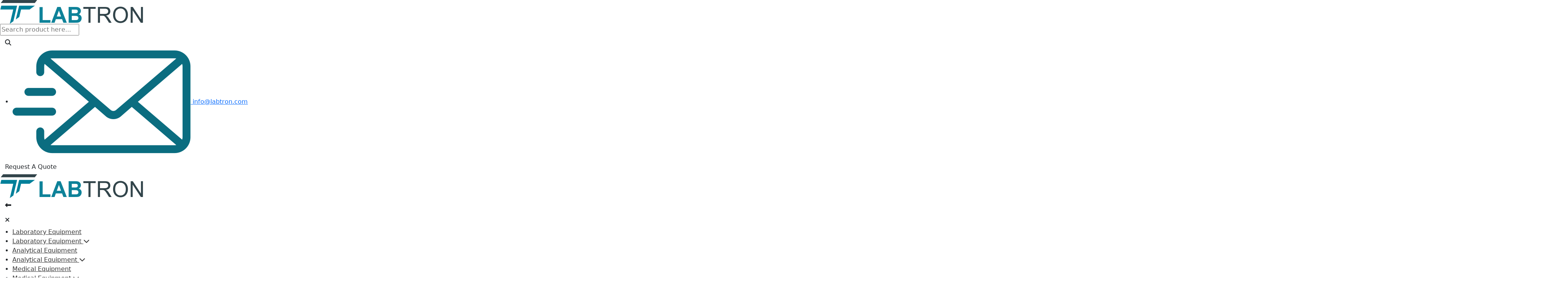

--- FILE ---
content_type: text/html; charset=UTF-8
request_url: https://www.labtron.com/paper-testing-instruments/tp-k10
body_size: 12861
content:
	<!DOCTYPE html>
<html lang="en">

<head itemscope itemtype="http://schema.org/WebSite">
    <meta charset="UTF-8">
    <meta name="viewport" content="width=device-width, initial-scale=1.0">

    <title itemprop='name'>Mullen burst tester TP-K10 | Mullen burst tester </title>

    <!-- <meta name="title" content=""> -->
    <meta name="keywords" content="Mullen burst tester TP-K10, Mullen burst tester , Mullen burst tester  supplier, Mullen burst tester  manufacturer, lab equipment, lab supplies, , analytical instruments, laboratory equipment, Labtron.">
    <meta name="description" content="Mullen burst tester TP-K10 come with amazing features like Accuracy with ± 0.5 % F.S., Clamp pressure with ≥ 690 kPa, Compression speed with 170 ± 15 ml/min, Diameter of lower clamp with 31.5 ± 0.05 mm, Diameter of upper clamp with 31.5 ± 0.05 mm,  and many more. Buy Now !">
    <meta name="author" content="Labtron Equipment Ltd">
    
    <meta name="robots" content="index, follow">
    <meta content="7 days" name="revisit-after">
    <meta content="Labtron Equipment Ltd" name="document-classification">
    <meta name="msvalidate.01" content="F483159AB916DD7A5297A5E866CC60F8">
    <meta name="yandex-verification" content="43e97f31bb2c316e">

    <meta property="og:locale" content="en_US">
    <meta property="og:type" content="website">
    <meta property="og:title" content="Mullen burst tester TP-K10 | Mullen burst tester ">
    <meta property="og:image" content="https://www.labtron.com/assets/images/logo.png">
    <meta property="og:description" content="Mullen burst tester TP-K10 come with amazing features like Accuracy with ± 0.5 % F.S., Clamp pressure with ≥ 690 kPa, Compression speed with 170 ± 15 ml/min, Diameter of lower clamp with 31.5 ± 0.05 mm, Diameter of upper clamp with 31.5 ± 0.05 mm,  and many more. Buy Now !">
    <meta property="og:url" content="http://www.labtron.com/paper-testing-instruments/tp-k10">
    <meta property="og:site_name" content="Labtron Equipment Ltd">

    <meta name="twitter:card" content="summary_large_image">
    <meta name="twitter:description" content="Mullen burst tester TP-K10 come with amazing features like Accuracy with ± 0.5 % F.S., Clamp pressure with ≥ 690 kPa, Compression speed with 170 ± 15 ml/min, Diameter of lower clamp with 31.5 ± 0.05 mm, Diameter of upper clamp with 31.5 ± 0.05 mm,  and many more. Buy Now !">
    <meta name="twitter:title" content="Mullen burst tester TP-K10 | Mullen burst tester ">
    <meta name="twitter:image" content="https://www.labtron.com/assets/images/logo.png">
    <meta name="apple-mobile-web-app-title" content="Labtron Equipment Ltd">
    <meta name="format-detection" content="telephone=no">

    <meta name="google-site-verification" content="vUnwTpVOzouaVnYjATzcLtUmWLFWrhzqiodcVuiOZqI">

    <link rel="icon" type="image/x-icon" href="https://www.labtron.com/assets/images/favicon.ico">
    <link rel="canonical" href="https://www.labtron.com/paper-testing-instruments/tp-k10">
    <link rel="alternate" href="https://www.labtron.com/paper-testing-instruments/tp-k10" hreflang="en">
    <link rel="alternate" href="https://www.labtron.com/paper-testing-instruments/tp-k10" hreflang="x-default">

    <link rel="preconnect" href="https://fonts.googleapis.com">
    <link rel="preconnect" href="https://fonts.gstatic.com" crossorigin>
    <link rel="preconnect" href="https://cdn.jsdelivr.net">
    <link rel="preconnect" href="https://cdnjs.cloudflare.com">

    <link rel="stylesheet" href="https://cdn.jsdelivr.net/npm/bootstrap@5.3.2/dist/css/bootstrap.min.css" media="all">
    <link rel="stylesheet" href="https://www.labtron.com/assets/css/main.css?v=111.11.11" media="all">

    <link rel="stylesheet" href="https://cdnjs.cloudflare.com/ajax/libs/font-awesome/6.4.2/css/all.min.css" media="all">

    <link rel="stylesheet" href="https://www.labtron.com/assets/css/captcha.css?v=111.11.11" media="print" onload="this.media='all'">
    <link rel="stylesheet" href="https://www.labtron.com/assets/css/owl.carousel.min.css?v=111.11.11" media="print" onload="this.media='all'">
    <link rel="stylesheet" href="https://www.labtron.com/assets/css/owl.theme.default.min.css?v=111.11.11" media="print" onload="this.media='all'">

    <link href="https://fonts.googleapis.com/css2?family=Poppins:wght@300;400;500;600;700&display=swap" rel="stylesheet" media="print" onload="this.media='all'">

    <link rel="stylesheet" href="https://cdnjs.cloudflare.com/ajax/libs/animate.css/4.1.1/animate.min.css" media="print" onload="this.media='all'">

    <link rel="preload" as="image" href="https://www.labtron.com/assets/images/newbanner.webp">

            <style>
            body {
                -webkit-user-select: none;
                -khtml-user-select: none;
                -moz-user-select: none;
                -ms-user-select: none;
                -o-user-select: none;
                user-select: none;
            }
        /* allow copy only on specific elements */
      .allow-copy {
          -webkit-user-select: text !important;
          -moz-user-select: text !important;
          -ms-user-select: text !important;
          user-select: text !important;
          pointer-events: auto !important; /* just in case you disabled clicks */
      }
        </style>
    
    <!-- Google tag (gtag.js) -->
    <script src="https://www.googletagmanager.com/gtag/js?id=AW-464487704" defer></script>
    <!-- Google Tag Manager -->
    <script>
        (function(w, d, s, l, i) {
            w[l] = w[l] || [];
            w[l].push({
                'gtm.start': new Date().getTime(),
                event: 'gtm.js'
            });
            var f = d.getElementsByTagName(s)[0],
                j = d.createElement(s),
                dl = l != 'dataLayer' ? '&l=' + l : '';
                j.async = true;
                j.src ='https://www.googletagmanager.com/gtm.js?id=' + i + dl;
                f.parentNode.insertBefore(j, f);
        })(window, document, 'script', 'dataLayer', 'GTM-NHNTKTQ');
    </script>

    <script>
        window.onload = function() {
            window.dataLayer = window.dataLayer || [];

            function gtag() {
                dataLayer.push(arguments);
            }
            gtag('js', new Date());
            gtag('config', 'AW-464487704');
        }
    </script>

    </head>

<body itemscope itemtype="http://schema.org/WebSite">
    <!-- Google Tag Manager (noscript) -->
    <noscript><iframe src="https://www.googletagmanager.com/ns.html?id=GTM-NHNTKTQ" height="0" width="0" style="display:none;visibility:hidden"></iframe></noscript>
    <!-- End Google Tag Manager (noscript) -->
    <!-- First Nav -->
    <div class="cont">
        <div class="bas">
            <div class="row">
                <div class="topfirstbox nomobiles">    
                    <a href="https://www.labtron.com/" title="Labtron Equipment Ltd"><img src="https://www.labtron.com/assets/images/logo.png" class="logo" title="Labtron Equipment Ltd" alt="Labtron Equipment Ltd"></a>
                 </div>
                <div class="topsecondbox">
                    <div class="searchInput searchb ormb">
                        <form action="https://www.labtron.com/search" class="header-search" id="search_products" method="get">
                            <input type="text" placeholder="Search product here..." name="query" id="query" value="" autocomplete="off" required>
                            <div class="resultBox">
                            </div>
                            <button type="submit" class="btn icon" title="Search">
                                <i class="fas fa-search"></i>
                            </button>
                        </form>
                    </div>
                </div>
                <div class="topthirdbox  nomobiles">
                    <ul class="topr">
                        <li style="border-right:none;" class="allow-copy"><a href="mailto:info@labtron.com" title="info@labtron.com"><img src="https://www.labtron.com/assets/images/mailicons.png" class="mailicon" alt="info@labtron.com" title="info@labtron.com"> info@labtron.com</a></li>
                    </ul>
                <!-- <div class=".."></div> -->
                <a class="btn redbtna" data-bs-toggle="modal" data-bs-target="#exampleModal" title="Request A Quote">
                    <span> </span>
                    <span> </span>
                    <span> </span>
                    <span> </span>
                    Request A Quote
                </a>
                </div>
            </div>
        </div>
    </div>

    <header class="header">
          <a href="https://www.labtron.com/" title="Labtron Equipment Ltd" class="nodesktop"><img src="https://www.labtron.com/assets/images/logo.png" class="mmlogo" title="Labtron Equipment Ltd" alt="Labtron Equipment Ltd"></a>
        <div class="wrapper">
                <div class="overlay"></div>
                <nav class="menu" style="margin: auto;">
                    <div class="menu-mobile-header">
                        <button type="button" class="btn menu-mobile-arrow" aria-label="Open"><i class="fas fa-long-arrow-alt-left"></i></button>
                        <div class="menu-mobile-title"></div>
                        <button type="button" class="btn menu-mobile-close" aria-label="Close"><i class="fas fa-times"></i></button>
                    </div>
                    <ul class="menu-section">
                                                <li class="onlypc"><a class="menu_a" style="color: #353535;" href="https://www.labtron.com/laboratory-equipment" title="Laboratory Equipment">Laboratory Equipment<i class="ion ion-ios-arrow-down"></i></a></li>
                        <li class="menu-item-has-children onlym">
                            <a class="menu_a" style="color: #353535;" onclick="submenu('laboratory-equipment','#labsubmenu');" title="Laboratory Equipment">Laboratory Equipment <i class="fas fa-chevron-down"></i> <i class="ion ion-ios-arrow-down"></i></a>
                            <div class="menu-subs menu-mega menu-column-4">
                                <div class="list-item row" id="labsubmenu">
                                </div>
                            </div>
                        </li>
                        <li class="onlypc"><a class="menu_a" style="color: #353535;" href="https://www.labtron.com/analytical-equipment" title="Analytical Equipment">Analytical Equipment</a></li>
                        <li class="menu-item-has-children onlym">
                            <a class="menu_a" style="color: #353535;" onclick="submenu('analytical-equipment','#analyticalsubmenu');" title="Analytical Equipment">Analytical Equipment <i class="fas fa-chevron-down"></i> <i class="ion ion-ios-arrow-down"></i></a>
                            <div class="menu-subs menu-mega menu-column-4">
                                <div class="list-item row" id="analyticalsubmenu">

                                </div>
                            </div>
                        </li>

                        <li class="onlypc"><a class="menu_a" style="color: #353535;" href="https://www.labtron.com/medical-equipment" title="Medical Equipment">Medical Equipment<i class="ion ion-ios-arrow-down"></i></a></li>
                        <li class="menu-item-has-children onlym">
                            <a class="menu_a" style="color: #353535;" onclick="submenu('medical-equipment','#medicalsubmenu');" title="Medical Equipment">Medical Equipment <i class="fas fa-chevron-down"></i> <i class="ion ion-ios-arrow-down"></i></a>
                            <div class="menu-subs menu-mega menu-column-4">
                                <div class="list-item row" id="medicalsubmenu">
                                </div>
                            </div>
                        </li>
                        <li class="onlypc"><a class="menu_a" style="color: #353535;" href="https://www.labtron.com/test-equipment" title="Test Equipment">Test Equipment<i class="ion ion-ios-arrow-down"></i></a></li>
                        <li class="menu-item-has-children onlym">
                            <a class="menu_a" style="color: #353535;" onclick="submenu('test-equipment','#testsubmenu');" title="Test Equipment">Test Equipment <i class="fas fa-chevron-down"></i> <i class="ion ion-ios-arrow-down"></i></a>
                            <div class="menu-subs menu-mega menu-column-4">
                                <div class="list-item row" id="testsubmenu">
                                </div>
                            </div>
                        </li>
                        <li class="onlypc"><a class="menu_a" style="color: #353535;" href="https://www.labtron.com/petroleum-testing" title="Petroleum Testing">Petroleum Testing<i class="ion ion-ios-arrow-down"></i></a></li>
                        <li class="menu-item-has-children onlym">
                            <a class="menu_a" style="color: #353535;" onclick="submenu('petroleum-testing','#petroleumsubmenu');" title="Petroleum Testing">Petroleum Testing <i class="fas fa-chevron-down"></i> <i class="ion ion-ios-arrow-down"></i></a>
                            <div class="menu-subs menu-mega menu-column-4">
                                <div class="list-item row" id="petroleumsubmenu">
                                </div>
                            </div>
                        </li>
                        <li class="onlypc"><a class="menu_a" style="color: #353535;" href="https://www.labtron.com/pharmaceutical-machinery" title="Pharmaceutical Machinery">Pharmaceutical Machinery<i class="ion ion-ios-arrow-down"></i></a></li>
                        <li class="menu-item-has-children onlym">
                            <a class="menu_a" style="color: #353535;" onclick="submenu('pharmaceutical-machinery','#pharmaceuticalsubmenu');" title="Pharmaceutical Machinery">Pharmaceutical Machinery <i class="fas fa-chevron-down"></i> <i class="ion ion-ios-arrow-down"></i></a>
                            <div class="menu-subs menu-mega menu-column-4">
                                <div class="list-item row" id="pharmaceuticalsubmenu">
                                </div>
                            </div>
                        </li>

                        <li class="onlypc"><a class="menu_a" style="color: #353535;" href="https://www.labtron.com/security-systems" title="Security Systems">Security Systems<i class="ion ion-ios-arrow-down"></i></a></li>
                        <li class="menu-item-has-children onlym">
                            <a class="menu_a" style="color: #353535;" onclick="submenu('security-systems','#securitysubmenu');" title="Security Systems">Security Systems<i class="fas fa-chevron-down"></i> <i class="ion ion-ios-arrow-down"></i></a>
                            <div class="menu-subs menu-mega menu-column-4">
                                <div class="list-item row" id="securitysubmenu">
                                </div>
                            </div>
                        </li>
                                                <li class="nav-item cff  dropdown twl">
                            <a class="nav-link dropdown-toggle" href="#" id="navbarDropdown" role="button" data-bs-toggle="dropdown" aria-expanded="false" style="font-weight: 500;color: #353535;" title="Catalogs">Catalogs</a>
                            <ul class="dropdown-menu" aria-labelledby="navbarDropdown">
                                <li><a class="dropdown-item jzul" href="https://www.labtron.com/laboratory-equipment-catalog" title="Laboratory Equipment Catalog">Laboratory Equipment Catalog</a></li>
                                <li><a class="dropdown-item jzul" href="https://www.labtron.com/analytical-equipment-catalog" title="Analytical Equipment Catalog"> Analytical Equipment Catalog</a></li>

                                <li><a class="dropdown-item jzul" href="https://www.labtron.com/medical-equipment-catalog" title="Medical Equipment Catalog"> Medical Equipment Catalog</a></li>
                                <li><a class="dropdown-item jzul" href="https://www.labtron.com/test-equipment-catalog" title="Test Equipment Catalog"> Test Equipment Catalog</a></li>
                                <li><a class="dropdown-item jzul" href="https://www.labtron.com/petroleum-testing-catalog" title="Petroleum Testing Catalog"> Petroleum Testing Catalog</a></li>
                                <li><a class="dropdown-item jzul" href="https://www.labtron.com/pharmaceutical-machinery-catalog" title="Pharmaceutical Machinery Catalog"> Pharmaceutical Machinery Catalog</a></li>
                                <li><a class="dropdown-item jzul" href="https://www.labtron.com/security-systems-catalog" title="Security Systems Catalog"> Security Systems Catalog</a></li>
                                <li><a class="dropdown-item jzul" href="https://www.labtron.com/lab-products-catalog" title="Lab Products Catalog"> Lab Products Catalog</a></li>
                            </ul>
                        </li>
                        <li class="nav-item ffg ggf dropdown thr">
                            <a class="nav-link dropdown-toggle" href="#" id="navbarDropdown1" role="button" data-bs-toggle="dropdown" aria-expanded="false" style="font-weight: 500;color: #353535;" title="Company info">
                                Company info
                            </a>
                            <ul class="dropdown-menu" aria-labelledby="navbarDropdown1">
                                <li><a class="dropdown-item jzul" href="https://www.labtron.com/about-us" title="About Us">About Us</a></li>
                                <li><a class="dropdown-item jzul" href="https://www.labtron.com/labtron-gallery" title="Gallery">Gallery</a></li>
                                <li><a class="dropdown-item jzul" href="https://www.labtron.com/contact-us" title="Contact Us">Contact Us</a></li>
                                <li><a class="dropdown-item jzul" href="https://www.labtron.com/terms-of-use" title="Terms of Use">Terms of Use</a></li>
                                <li><a class="dropdown-item jzul" href="https://www.labtron.com/our-policies" title="Policies">Policies</a></li>
                                <li><a class="dropdown-item jzul" href="https://www.labtron.com/careers" title="Career">Career</a></li>

                            </ul>
                        </li>
                    </ul>
                </nav>
                
                
                <a class="btn redbtna nodesktop" data-bs-toggle="modal" data-bs-target="#exampleModal" title="Request A Quote">
                    <span> </span>
                    <span> </span>
                    <span> </span>
                    <span> </span>
                    Request A Quote
                </a>
            
                <button type="button" class="menu-mobile-trigger" aria-label="Menu">
                    <span></span>
                    <span></span>
                    <span></span>
                    <span></span>
                </button>
        </div>
    </header>
            <div class="dvBreadcrumbs">
            <ul class="breadcrumb"><li class="breadcrumb-item"><a href="https://www.labtron.com/">Home</a> </li> <li class="breadcrumb-item"><a href="https://www.labtron.com/test-equipment">Test Equipment</a> </li> <li class="breadcrumb-item"><a href="https://www.labtron.com/paper-testing-instruments">Paper Testing Instruments</a> </li>  <li  class="breadcrumb-item active">TP-K10  </li></ul>        </div>
    <style>
    .disabled{
        pointer-events: none;
        opacity:0.4;
    }
</style>
<script type="application/ld+json">{"@context":"https://schema.org/","@type":"Product","name":"Mullen burst tester TP-K10","image":"https://www.labtron.com/assets/products/TP-K10/17582580791.webp","description":"Mullen burst tester TP-K10 is used to measure the bursting strength of paper submitted to increasing hydraulic pressure. Used in testing bursting strength of all types of papers in the 0 to 5600 kPa range depending on clamp pressure. It has mechanically & electrically integrated modern design, with compact structure & easy maintenance. The advantage of user-friendly operations, stable performance makes this tester an essential instrument for papermaking, packing, inspection and research.","brand":{"@type":"Brand","name":"Labtron"},"sku":"TP-K10","aggregateRating":{"@type":"AggregateRating","ratingValue":4.8,"ratingCount":736}}</script>

<link rel="stylesheet" href="https://www.labtron.com/assets/css/new_pd.css?v=111.11.11">
<div class="container">
        <div class="row">
        <div class="col-lg-9 ">
            <div class="row">
                <div class="col-lg-5 iko">
                    <div class="dyimg">
                        <div class="mainimage">
                            <!-- Placeholder main image -->
                            <img src="https://www.labtron.com/assets/products/TP-K10/17582580791.webp" id="mainimg" class="img-fluid" title="Mullen burst tester TP-K10" alt="Mullen burst tester TP-K10">

                        </div>
                    </div>
                </div>
                <div class="col-lg-7 olkuh">
                    <a href="https://www.labtron.com/paper-testing-instruments/tp-k10" title="Mullen burst tester TP-K10">
                        <h1>Mullen burst tester TP-K10</h1>
                    </a>
                                        <div class="pdtexts hide_mobile">
                        Mullen burst tester TP-K10 is used to measure the bursting strength of paper submitted to increasing hydraulic pressure. Used in testing bursting strength of all types of papers in the 0 to 5600 kPa range depending on clamp pressure. It has mechanically & electrically integrated modern design, with compact structure & easy maintenance. The advantage of user-friendly operations, stable performance makes this tester an essential instrument for papermaking, packing, inspection and research.                    </div>

                    <div class="smallimages fmo">

                        <div class="row" style="margin-left:0px;">
                                                                                </div>
                    </div>
                    <a class="btn btn-sm btn-success rounded-pill mt-2" style="background-color:#ad0303; border-color:#ad0303;" data-bs-toggle="modal" data-bs-target="#exampleModal" title="Request Quote">Request Quote</a>
                </div>
                <div class="col-md-12">
                    <div class="dynamicbox">
                        <div class="tabe">
                            <button class="tablinks active" onclick="openCity(event, 'specifications')">Specifications</button>
                                                                    <button class="tablinks" onclick="openCity(event, 'features')">Features</button>
                                                                    <button class="tablinks" onclick="openCity(event, 'applications')">Applications</button>
                                                    </div>
                        <div id="specifications" class="tabcontent current" style="display:block;">

                            <table class="table w-100">

                                                                    <tr>
                                        <td class="pdtab">Measurement range</td>
                                        <td>0 to 5600 kPa</td>
                                    </tr>
                                                                    <tr>
                                        <td class="pdtab">Accuracy</td>
                                        <td>± 0.5 % F.S.</td>
                                    </tr>
                                                                    <tr>
                                        <td class="pdtab">Compression speed</td>
                                        <td>170 ± 15 ml/min</td>
                                    </tr>
                                                                    <tr>
                                        <td class="pdtab">Clamp pressure</td>
                                        <td>≥ 690 kPa</td>
                                    </tr>
                                                                    <tr>
                                        <td class="pdtab">Diameter of upper clamp</td>
                                        <td>31.5 ± 0.05 mm</td>
                                    </tr>
                                                                    <tr>
                                        <td class="pdtab">Diameter of lower clamp</td>
                                        <td>31.5 ± 0.05 mm</td>
                                    </tr>
                                                                    <tr>
                                        <td class="pdtab">Pneumatic pressure</td>
                                        <td>0.45 to 0.6 MPa</td>
                                    </tr>
                                                                    <tr>
                                        <td class="pdtab">Film resistance</td>
                                        <td>For bulge height = 10 mm, The pressure = 170 to 220 kPa<br/>                                                                                                                                                                                                                                    For bulge height = 18 mm, The pressure = 250 to 350 kPa</td>
                                    </tr>
                                                                    <tr>
                                        <td class="pdtab">Dimension (L×W×H)</td>
                                        <td>480×420×600 mm</td>
                                    </tr>
                                                                    <tr>
                                        <td class="pdtab">Net weight</td>
                                        <td>65 kg</td>
                                    </tr>
                                                                    <tr>
                                        <td class="pdtab">Power supply</td>
                                        <td>AC220 V ± 10 % , 50 Hz</td>
                                    </tr>
                                                            </table>
                        </div>
                                                            <div id="features" class="tabcontent">
                                        <ul><li>Large colored LCD touch screen display</li><li>
Bursting strength range 0 to 5600 kPa</li><li>
Use of hydraulic oil as the driving force to break the specimen</li><li>
Equipped with high precision sensors</li><li>
Equipped micro-computer control system</li><li>
Attachment for micro-printer with  high print speed and low failure rate</li><li>
Specimen is broken , stores the maximum amount automatically</li></ul>                                    </div>
                                                                                                                    <div id="applications" class="tabcontent">
                                        Mullen burst tester is used to measure bursting strength of paperboard, paper across paper industry, packaging industry, printing industry.                                    </div>
                                                                                                                                                                                                                                                                                                                                                                                                                                                                                                                                                                                                                                                                                                                                                                                                                                                                                                                                                                                                                                                    </div>
                </div>
            </div>
        </div>

        <div class="col-lg-3">
            <p class="dcd ">Download catalog for <br> <a href="https://www.labtron.com/catalog/paper-testing-instruments/tp-k10" target="_blank" title="Mullen burst tester TP-K10 Catalog">Mullen burst tester TP-K10 Catalog</a></p>
                            <p class="dcd ">Download manual for <br> <a href="https://www.labtron.com/user-manuals/mullen-burst-tester-tp-k10" target="_blank" title="Mullen burst tester TP-K10 Manual">Mullen burst tester TP-K10 Manual</a></p>
                        
                <div class="tqm">
                    <p class="avara">Available Range :</p>
                                            <a href="https://www.labtron.com/paper-testing-instruments/tp-c10" target="_blank" class="avarr" title="Pulp beating (refining) freeness tester TP-C10 : 0 to 100° SR">Pulp beating (refining) freeness tester TP-C10 : 0 to 100° SR</a>
                                            <a href="https://www.labtron.com/paper-testing-instruments/lwm-a10" target="_blank" class="avarr" title="Whiteness Meter LWM-A10 : 0 to 120">Whiteness Meter LWM-A10 : 0 to 120</a>
                                            <a href="https://www.labtron.com/paper-testing-instruments/tp-c20" target="_blank" class="avarr" title="Water absorption tester TP-C20 : 0 to 200 mm">Water absorption tester TP-C20 : 0 to 200 mm</a>
                                            <a href="https://www.labtron.com/paper-testing-instruments/tp-k10" target="_blank" class="avarr" title="Mullen burst tester TP-K10 : 0 to 5600 kPa">Mullen burst tester TP-K10 : 0 to 5600 kPa</a>
                                            <a href="https://www.labtron.com/paper-testing-instruments/lwm-a11" target="_blank" class="avarr" title="Whiteness Meter LWM-A11 : 0 to199.9">Whiteness Meter LWM-A11 : 0 to199.9</a>
                                            <a href="https://www.labtron.com/paper-testing-instruments/tp-h10" target="_blank" class="avarr" title="Softness tester TP-H10 : 10 to 1000 mN">Softness tester TP-H10 : 10 to 1000 mN</a>
                                            <a href="https://www.labtron.com/paper-testing-instruments/tp-l10" target="_blank" class="avarr" title="Crush tester TP-L10 : 5 to 500 N, 50 to 3000 N">Crush tester TP-L10 : 5 to 500 N, 50 to 3000 N</a>
                                            <a href="https://www.labtron.com/paper-testing-instruments/tp-k11" target="_blank" class="avarr" title="Mullen burst tester TP-K11 : 50 to 1600 kPa-paper and 50 to 5600 kPa-paper">Mullen burst tester TP-K11 : 50 to 1600 kPa-paper and 50 to 5600 kPa-paper</a>
                                    </div>
            
        </div>

    </div>
</div>




    <div class="container">
        <div class="pssimhead">
            <h2>Models of Paper Testing Instruments</h2>
            <p class="polkj">Labtron Paper Testing Instruments requires air supply for automatic clamping, ensuring smooth and secure operation. These provide real-time pressure curve displays, allowing users to monitor pressure changes instantly. Their over-range reset function protects the sensor by automatically adjusting it in case of excessive readings. They measure ink absorption values, useful for quality control in printing processes. Our paper testing instruments measure WH Hunter whiteness, YI yellowness, and CIE whiteness for precise color and whiteness evaluations for various applications.</p>
        </div>
        <div class="row">
                            <div class="col-lg-3 poki">
                    <div class="subboxx">
                        <a href="https://www.labtron.com/paper-testing-instruments/tp-c10" target="_blank" title="Pulp beating (refining) freeness tester TP-C10"><img src="https://www.labtron.com/assets/products/TP-C10/TP-C10.webp" class="subbimg" title="Pulp beating (refining) freeness tester TP-C10" alt="Pulp beating (refining) freeness tester TP-C10" loading="lazy"></a><br>
                        <a href="https://www.labtron.com/paper-testing-instruments/tp-c10" target="_blank" class="simhead" title="Pulp beating (refining) freeness tester TP-C10">
                            <h2>Pulp beating (refining) freeness tester TP-C10</h2>                        </a>
                        <div class="subscrol">
                            <ul class="simul">
                                                                        <li class="pokj"> <span class="specl">Measurement range</span> : 0 to 100° SR</li>
                                                                        <li class="pokj"> <span class="specl">Sealed testing speed</span> : 100 ± 10 mm/s</li>
                                                                        <li class="pokj"> <span class="specl">Volume of distilled water</span> : 1000 ± 5 ml</li>
                                                                        <li class="pokj"> <span class="specl">Draining time</span> : 149 ± 1 s</li>
                                                            </ul>
                                                            <div class="btn bbtn">
                                    <!--compare button-->
                                    <label class="action action--compare-add m-right">
                                        <input class="check-hidden checkbox" type="checkbox" value="TP-C10">
                                        <span class="compare"><i class="fa-regular fa-square"> </i> <span class="crove"> Compare</span>
                                        </span>
                                        <span class="remove"><i class="fa-regular fa-square-check"> </i> <span class="crove"> Remove</span>
                                        </span>
                                    </label>
                                </div>
                                                    </div>
                    </div>
                </div>
                            <div class="col-lg-3 poki">
                    <div class="subboxx">
                        <a href="https://www.labtron.com/paper-testing-instruments/lvtt-d13" target="_blank" title="Vertical Tensile Tester LVTT-D13"><img src="https://www.labtron.com/assets/products/LVTT-D13/17486920431.webp" class="subbimg" title="Vertical Tensile Tester LVTT-D13" alt="Vertical Tensile Tester LVTT-D13" loading="lazy"></a><br>
                        <a href="https://www.labtron.com/paper-testing-instruments/lvtt-d13" target="_blank" class="simhead" title="Vertical Tensile Tester LVTT-D13">
                            <h3>Vertical Tensile Tester LVTT-D13</h3>                        </a>
                        <div class="subscrol">
                            <ul class="simul">
                                                                        <li class="pokj"> <span class="specl">Capacity (MAX)</span> : 5KN (10N, 20N, 50N, 100N, 200N, 500N, 1KN, 2KN, 5KN sensors available)</li>
                                                                        <li class="pokj"> <span class="specl">Control Method</span> : Full computer control mode, powerful software</li>
                                                                        <li class="pokj"> <span class="specl">Unit of Force</span> : N, kN, gf, kgf, lbf, kP, tf(SI), tf  (long)...</li>
                                                                        <li class="pokj"> <span class="specl">Unit of Length</span> : mm, cm, Inch, m, km, um..</li>
                                                            </ul>
                                                            <div class="btn bbtn">
                                    <!--compare button-->
                                    <label class="action action--compare-add m-right">
                                        <input class="check-hidden checkbox" type="checkbox" value="LVTT-D13">
                                        <span class="compare"><i class="fa-regular fa-square"> </i> <span class="crove"> Compare</span>
                                        </span>
                                        <span class="remove"><i class="fa-regular fa-square-check"> </i> <span class="crove"> Remove</span>
                                        </span>
                                    </label>
                                </div>
                                                    </div>
                    </div>
                </div>
                            <div class="col-lg-3 poki">
                    <div class="subboxx">
                        <a href="https://www.labtron.com/paper-testing-instruments/lwact-a10" target="_blank" title="Whiteness and chromaticity tester LWACT-A10"><img src="https://www.labtron.com/assets/products/TP-A10/TP-A10 (1).webp" class="subbimg" title="Whiteness and chromaticity tester LWACT-A10" alt="Whiteness and chromaticity tester LWACT-A10" loading="lazy"></a><br>
                        <a href="https://www.labtron.com/paper-testing-instruments/lwact-a10" target="_blank" class="simhead" title="Whiteness and chromaticity tester LWACT-A10">
                            <h4>Whiteness and chromaticity tester LWACT-A10</h4>                        </a>
                        <div class="subscrol">
                            <ul class="simul">
                                                                        <li class="pokj"> <span class="specl">Sample (size) length</span> : Diameter ≥30 mm, Thickness ≤ 40 mm</li>
                                                                        <li class="pokj"> <span class="specl">Measurement mode</span> : Diffuse reflection factor Rx, Ry, Rz, stimulus value Y10, X10, Z10, chromaticity coordinates x10, y10, z10; lightness L *, chroma a * b *, chroma C * ab, hue angle h * ab, dominant wavelength λd, excitement purity Pe, color difference ΔE * ab, lightness difference ΔL *, chroma difference ΔC * ab, hue difference ΔH * ab, Hunter system L , A, b</li>
                                                                        <li class="pokj"> <span class="specl">Stability</span> : ≤ 0.1 within 30 min</li>
                                                                        <li class="pokj"> <span class="specl">Accuracy</span> : Chromaticity co-ordinate 0.0001</li>
                                                            </ul>
                                                            <div class="btn bbtn">
                                    <!--compare button-->
                                    <label class="action action--compare-add m-right">
                                        <input class="check-hidden checkbox" type="checkbox" value="LWACT-A10">
                                        <span class="compare"><i class="fa-regular fa-square"> </i> <span class="crove"> Compare</span>
                                        </span>
                                        <span class="remove"><i class="fa-regular fa-square-check"> </i> <span class="crove"> Remove</span>
                                        </span>
                                    </label>
                                </div>
                                                    </div>
                    </div>
                </div>
                            <div class="col-lg-3 poki">
                    <div class="subboxx">
                        <a href="https://www.labtron.com/paper-testing-instruments/tp-c30" target="_blank" title="COBB sample cutter TP-C30"><img src="https://www.labtron.com/assets/products/TP-C30/TP-C30 (1).webp" class="subbimg" title="COBB sample cutter TP-C30" alt="COBB sample cutter TP-C30" loading="lazy"></a><br>
                        <a href="https://www.labtron.com/paper-testing-instruments/tp-c30" target="_blank" class="simhead" title="COBB sample cutter TP-C30">
                            <h5>COBB sample cutter TP-C30</h5>                        </a>
                        <div class="subscrol">
                            <ul class="simul">
                                                                        <li class="pokj"> <span class="specl">Sample diameter</span> : 125 mm</li>
                                                                        <li class="pokj"> <span class="specl">Sample error</span> : ± 0.2 mm</li>
                                                                        <li class="pokj"> <span class="specl">Sample Thickness</span> : 0.1 to 1.0 mm</li>
                                                                        <li class="pokj"> <span class="specl">Dimension</span> : 240×288×435 mm</li>
                                                            </ul>
                                                            <div class="btn bbtn">
                                    <!--compare button-->
                                    <label class="action action--compare-add m-right">
                                        <input class="check-hidden checkbox" type="checkbox" value="TP-C30">
                                        <span class="compare"><i class="fa-regular fa-square"> </i> <span class="crove"> Compare</span>
                                        </span>
                                        <span class="remove"><i class="fa-regular fa-square-check"> </i> <span class="crove"> Remove</span>
                                        </span>
                                    </label>
                                </div>
                                                    </div>
                    </div>
                </div>
                            <div class="col-lg-3 poki">
                    <div class="subboxx">
                        <a href="https://www.labtron.com/paper-testing-instruments/tp-e20" target="_blank" title="Paper and cardboard thickness meter TP-E20"><img src="https://www.labtron.com/assets/products/TP-E20/TP-E20 (1).webp" class="subbimg" title="Paper and cardboard thickness meter TP-E20" alt="Paper and cardboard thickness meter TP-E20" loading="lazy"></a><br>
                        <a href="https://www.labtron.com/paper-testing-instruments/tp-e20" target="_blank" class="simhead" title="Paper and cardboard thickness meter TP-E20">
                            <h6>Paper and cardboard thickness meter TP-E20</h6>                        </a>
                        <div class="subscrol">
                            <ul class="simul">
                                                                        <li class="pokj"> <span class="specl">Measuring range</span> : 0 to 4 mm</li>
                                                                        <li class="pokj"> <span class="specl">Accuracy</span> : 0.01 or 0.001 mm</li>
                                                                        <li class="pokj"> <span class="specl">Gauge</span> : Analogue gauge display</li>
                                                                        <li class="pokj"> <span class="specl">Contact pressure (to create false weight)</span> : 100 ± 10 kPa</li>
                                                            </ul>
                                                            <div class="btn bbtn">
                                    <!--compare button-->
                                    <label class="action action--compare-add m-right">
                                        <input class="check-hidden checkbox" type="checkbox" value="TP-E20">
                                        <span class="compare"><i class="fa-regular fa-square"> </i> <span class="crove"> Compare</span>
                                        </span>
                                        <span class="remove"><i class="fa-regular fa-square-check"> </i> <span class="crove"> Remove</span>
                                        </span>
                                    </label>
                                </div>
                                                    </div>
                    </div>
                </div>
                            <div class="col-lg-3 poki">
                    <div class="subboxx">
                        <a href="https://www.labtron.com/paper-testing-instruments/tp-j12" target="_blank" title="Puncture strength tester TP-J12"><img src="https://www.labtron.com/assets/products/TP-J12/TP-J12.webp" class="subbimg" title="Puncture strength tester TP-J12" alt="Puncture strength tester TP-J12" loading="lazy"></a><br>
                        <a href="https://www.labtron.com/paper-testing-instruments/tp-j12" target="_blank" class="simhead" title="Puncture strength tester TP-J12">
                            <h2>Puncture strength tester TP-J12</h2>                        </a>
                        <div class="subscrol">
                            <ul class="simul">
                                                                        <li class="pokj"> <span class="specl">Measuring range</span> : A (1 to 6) J indicating error ± 0.05 J
B (1 to 12) J indicating error ± 0.05 J
C (1 to 24) J indicating error ± 0.05 J
D (1 to 48) J indicating error ± 0.05 J
The indicating errors w.r.t measurement range of 20 to 80 %</li>
                                                                        <li class="pokj"> <span class="specl">Frictional resistance</span> : </li>
                                                                        <li class="pokj"> <span class="specl">Pyramid dimension</span> : Three sides: 60×60×60 mm, height 25 ± 0.7 mm, Arris edge fillet radius 1.5 ± 0.1 mm</li>
                                                                        <li class="pokj"> <span class="specl">Dimension</span> : 800×470×840 mm</li>
                                                            </ul>
                                                            <div class="btn bbtn">
                                    <!--compare button-->
                                    <label class="action action--compare-add m-right">
                                        <input class="check-hidden checkbox" type="checkbox" value="TP-J12">
                                        <span class="compare"><i class="fa-regular fa-square"> </i> <span class="crove"> Compare</span>
                                        </span>
                                        <span class="remove"><i class="fa-regular fa-square-check"> </i> <span class="crove"> Remove</span>
                                        </span>
                                    </label>
                                </div>
                                                    </div>
                    </div>
                </div>
                            <div class="col-lg-3 poki">
                    <div class="subboxx">
                        <a href="https://www.labtron.com/paper-testing-instruments/let-a10" target="_blank" title="Electronic Tear Tester LET-A10"><img src="https://www.labtron.com/assets/products/LET-A10/17435816481.webp" class="subbimg" title="Electronic Tear Tester LET-A10" alt="Electronic Tear Tester LET-A10" loading="lazy"></a><br>
                        <a href="https://www.labtron.com/paper-testing-instruments/let-a10" target="_blank" class="simhead" title="Electronic Tear Tester LET-A10">
                            <h3>Electronic Tear Tester LET-A10</h3>                        </a>
                        <div class="subscrol">
                            <ul class="simul">
                                                                        <li class="pokj"> <span class="specl">Measuring Range</span> : 10 to 64000 mN</li>
                                                                        <li class="pokj"> <span class="specl">Power of Resolution</span> : 0.1 mN</li>
                                                                        <li class="pokj"> <span class="specl">Test Accuracy</span> : ± 1%</li>
                                                                        <li class="pokj"> <span class="specl">Tearing Force Arm</span> : 104 ± 1 mm</li>
                                                            </ul>
                                                            <div class="btn bbtn">
                                    <!--compare button-->
                                    <label class="action action--compare-add m-right">
                                        <input class="check-hidden checkbox" type="checkbox" value="LET-A10">
                                        <span class="compare"><i class="fa-regular fa-square"> </i> <span class="crove"> Compare</span>
                                        </span>
                                        <span class="remove"><i class="fa-regular fa-square-check"> </i> <span class="crove"> Remove</span>
                                        </span>
                                    </label>
                                </div>
                                                    </div>
                    </div>
                </div>
                            <div class="col-lg-3 poki">
                    <div class="subboxx">
                        <a href="https://www.labtron.com/paper-testing-instruments/lwm-a10" target="_blank" title="Whiteness Meter LWM-A10"><img src="https://www.labtron.com/assets/products/LWM-A10/17502274741.webp" class="subbimg" title="Whiteness Meter LWM-A10" alt="Whiteness Meter LWM-A10" loading="lazy"></a><br>
                        <a href="https://www.labtron.com/paper-testing-instruments/lwm-a10" target="_blank" class="simhead" title="Whiteness Meter LWM-A10">
                            <h4>Whiteness Meter LWM-A10</h4>                        </a>
                        <div class="subscrol">
                            <ul class="simul">
                                                                        <li class="pokj"> <span class="specl">Measurement Range</span> : 0 to 120</li>
                                                                        <li class="pokj"> <span class="specl">Zero Drift</span> : ≤ 0.1%</li>
                                                                        <li class="pokj"> <span class="specl">Indication Drift</span> : ≤ 0.1%</li>
                                                                        <li class="pokj"> <span class="specl">Indication Error</span> : ≤ 0.5%</li>
                                                            </ul>
                                                            <div class="btn bbtn">
                                    <!--compare button-->
                                    <label class="action action--compare-add m-right">
                                        <input class="check-hidden checkbox" type="checkbox" value="LWM-A10">
                                        <span class="compare"><i class="fa-regular fa-square"> </i> <span class="crove"> Compare</span>
                                        </span>
                                        <span class="remove"><i class="fa-regular fa-square-check"> </i> <span class="crove"> Remove</span>
                                        </span>
                                    </label>
                                </div>
                                                    </div>
                    </div>
                </div>
                    </div>
    </div>
<section id="prodrcat-product-list">

</section>
<div id="prodrcat-load-trigger" style="height: 1px;"></div>
<!-- Loading Shimmer Animation -->
<div class="container" id="prodrcat-shimmer">
<div class="pssimhead mb-2">
<div class="shimmer-wrapper">
                <div class="shimmer-inner">
                    <div class="shimmer-stroke shimmer-title animate"></div>
                    <div class="shimmer-stroke shimmer-description animate"></div>
                </div>
            </div>
</div>
<div class="row">
    <div class="col-lg-3 poki">
        <div class="subboxx">
            <div class="shimmer-wrapper">
                <div class="shimmer-inner">
                    <div class="shimmer-image animate"></div>
                    <div class="shimmer-stroke shimmer-title animate"></div>
                    <div class="shimmer-stroke shimmer-description animate"></div>
                </div>
            </div>
        </div>
    </div>
    <div class="col-lg-3 poki">
        <div class="subboxx">
            <div class="shimmer-wrapper">
                <div class="shimmer-inner">
                    <div class="shimmer-image animate"></div>
                    <div class="shimmer-stroke shimmer-title animate"></div>
                    <div class="shimmer-stroke shimmer-description animate"></div>
                </div>
            </div>
        </div>
    </div>
    <div class="col-lg-3 poki">
        <div class="subboxx">
            <div class="shimmer-wrapper">
                <div class="shimmer-inner">
                    <div class="shimmer-image animate"></div>
                    <div class="shimmer-stroke shimmer-title animate"></div>
                    <div class="shimmer-stroke shimmer-description animate"></div>
                </div>
            </div>
        </div>
    </div>
    <div class="col-lg-3 poki">
        <div class="subboxx">
            <div class="shimmer-wrapper">
                <div class="shimmer-inner">
                    <div class="shimmer-image animate"></div>
                    <div class="shimmer-stroke shimmer-title animate"></div>
                    <div class="shimmer-stroke shimmer-description animate"></div>
                </div>
            </div>
        </div>
    </div>
</div>
</div>
<!-- Loading Shimmer Animation -->

<!-- Compare  Button-->
<div class="compare">
    <div class="row row-2 compare-section">
        <a href="javascript:" class="btn compare_btn pull-right btn-compare" style="display:none;" title="compare">COMPARE</a>
        <br>
    </div>
</div>


<div class="footerbox mt-4">
    <div class="container">
                    <p class="footp">
                <span><a href="https://www.labtron.com/paper-testing-instruments" title="Paper Testing Instruments">Paper Testing Instruments</a>:</span><br>
                                                    <a href="https://www.labtron.com/paper-testing-instruments/tp-c10" title="Pulp beating (refining) freeness tester TP-C10 : Pulp beating (refining) freeness tester TP-C10">Pulp beating (refining) freeness tester TP-C10,</a>
                                    <a href="https://www.labtron.com/paper-testing-instruments/lvtt-d13" title="Vertical Tensile Tester LVTT-D13 : Vertical Tensile Tester LVTT-D13">Vertical Tensile Tester LVTT-D13,</a>
                                    <a href="https://www.labtron.com/paper-testing-instruments/lwact-a10" title="Whiteness and chromaticity tester LWACT-A10 : Whiteness and chromaticity tester LWACT-A10">Whiteness and chromaticity tester LWACT-A10,</a>
                                    <a href="https://www.labtron.com/paper-testing-instruments/tp-c30" title="COBB sample cutter TP-C30 : COBB sample cutter TP-C30">COBB sample cutter TP-C30,</a>
                                    <a href="https://www.labtron.com/paper-testing-instruments/tp-e20" title="Paper and cardboard thickness meter TP-E20 : Paper and cardboard thickness meter TP-E20">Paper and cardboard thickness meter TP-E20,</a>
                                    <a href="https://www.labtron.com/paper-testing-instruments/tp-j12" title="Puncture strength tester TP-J12 : Puncture strength tester TP-J12">Puncture strength tester TP-J12,</a>
                                    <a href="https://www.labtron.com/paper-testing-instruments/let-a10" title="Electronic Tear Tester LET-A10 : Electronic Tear Tester LET-A10">Electronic Tear Tester LET-A10,</a>
                                    <a href="https://www.labtron.com/paper-testing-instruments/lwm-a10" title="Whiteness Meter LWM-A10 : Whiteness Meter LWM-A10">Whiteness Meter LWM-A10,</a>
                                and more.
            </p>
        
                <p class="footp lfp"><span>Catalogs :</span>
            <a href="https://www.labtron.com/laboratory-equipment-catalog" title="Laboratory Equipment Catalog">Laboratory Equipment Catalog,</a>
            <a href="https://www.labtron.com/analytical-equipment-catalog" title="Analytical Equipment Catalog">Analytical Equipment Catalog,</a>
            <a href="https://www.labtron.com/medical-equipment-catalog" title="Medical Equipment Catalog">Medical Equipment Catalog,</a>
            <a href="https://www.labtron.com/test-equipment-catalog" title="Test Equipment Catalog">Test Equipment Catalog,</a>
            <a href="https://www.labtron.com/petroleum-testing-catalog" title="Petroleum Testing Catalog">Petroleum Testing Catalog,</a>
            <a href="https://www.labtron.com/pharmaceutical-machinery-catalog" title="Pharmaceutical Machinery Catalog">Pharmaceutical Machinery Catalog,</a>
            <a href="https://www.labtron.com/security-systems-catalog" title="Security Systems Catalog">Security Systems Catalog,</a>
            <a href="https://www.labtron.com/lab-products-catalog" title="Lab Products Catalog">Lab Products Catalog.</a>
        </p>
    </div>
</div>
<div id="modal" style="display: none; position: fixed; top: 0; left: 0; width: 100%; height: 100%; z-index:9999; background: rgba(0, 0, 0, 0.8); align-items: center; justify-content: center;">
    <div style="position: relative; width: 95%; max-width: 800px;">
        <span onclick="closeModal()" style="position: absolute; top: 10px; right: 10px; font-size: 24px; color:#333; Z-index:999; cursor: pointer;">&times;</span>
        <video id="modalVideo" controls autoplay style="width: 100%;"></video>
    </div>
</div>
<script>
   var scrollprodrcat_pid='0';
   var scrollprodrcat_id='331';

</script>
<script>
    function dimages(src, type) {
        const mainImg = document.getElementById('mainimg');
        const mainVideo = document.getElementById('mainvideo');

        if (type === 'image') {
            mainImg.src = src;
            mainImg.style.display = 'block';
            mainVideo.style.display = 'none';
        } else if (type === 'video') {
            mainVideo.src = src;
            mainImg.style.display = 'none';
            mainVideo.style.display = 'block';
        }
    }

    function openModal(videoSrc) {
        console.log("Opening modal with video:", videoSrc); // Debugging log
        const modal = document.getElementById('modal');
        const modalVideo = document.getElementById('modalVideo');
        modal.style.display = 'flex';
        modalVideo.src = videoSrc;
    }

    function closeModal() {
        const modal = document.getElementById('modal');
        const modalVideo = document.getElementById('modalVideo');
        modal.style.display = 'none';
        modalVideo.src = ''; // Stop video playback when closing modal
    }
</script><!-- Product Quote Modal -->
<div class="modal fade" id="exampleModal" tabindex="-1" aria-labelledby="exampleModalLabel" aria-hidden="true">
    <div class="modal-dialog">
        <div class="modal-content">
            <div class="modal-header">
                <p class="modal-title fs-5 pokuh" id="exampleModalLabel">Request Quote Form</p>
            </div>
            <div class="modal-body">
                <form action="https://www.labtron.com/submitquote" method="post">
                    <div class="row">
                        <div class="mb-3 col-sm-6">
                            <input type="text" name="name" class="form-control pdipu" placeholder="Name" required>
                        </div>
                        <div class="mb-3 col-sm-6">
                            <input type="email" class="form-control pdipu" name="email" required placeholder="Email" required>
                        </div>
                        <div class="mb-3 col-sm-6">
                            <input type="text" class="form-control pdipu" name="company" required placeholder="Company Name" required>
                        </div>
                        <div class="mb-3 col-sm-6">
                            <input type="text" class="form-control pdipu" id="c_product" placeholder="Product" name="product" value="Mullen burst tester TP-K10" readonly required>
                        </div>
                        <div class="mb-3">
                            <textarea class="form-control pdipu" placeholder="Message" name="message" rows="3"></textarea>
                        </div>
                        <div class="mb-3 col-sm-6" style="margin-top:-15px !important;">
                            <div class="capbox">
                        <div class="fake-input">
                            <img src="https://www.labtron.com/assets/captcha_images/captcha_1769349624.png" alt="Captcha" title="Captcha" class="captcha_image">
                            <input class="form-control captcha-control captcha_input" placeholder="Enter Captcha" type="text" name="captcha_input" required>
                            <div class="refresh">
                                <a title="Can`t read? Click here to Refresh" class="text-dark" onClick="refresh_captcha();">
                                    <i class="fa fa-refresh" aria-hidden="true"></i>
                                </a><br>
                            </div>
                        </div>
                    </div>                        </div>
                    </div>
                    <div class="text-center">
                        <button type="submit" class="btn pdbtnsend btn_submit">Submit</button>
                        <button type="button" class="btn pdbtncan" data-bs-dismiss="modal">Close</button>
                    </div>
                </form>
            </div>
        </div>
    </div>
</div>
<span class="screen-darken" style="opacity:0;"></span>
<div class="section-content pt-4">
    <div class="card mobile-offcanvas bg-light" id="card_mobile" style="background: linear-gradient(141deg, #00809a, #6bb3c1, #eee);color:#fff;">
        <div class="card-body ">
            <div class="offcanvas-header">
                <button class="btn-close float-end"></button>
            </div>
            <p class="sliderhead">Need a Product</p>
            <p class="slidersubhead">send details for best price quotation</p>
            <form action="https://www.labtron.com/submitquote" method="post">
                <div class="form-group">
                    <input type="text" name="name" placeholder="Name" class="form-control plda" required>
                </div>
                <div class="form-group">
                    <input type="email" name="email" placeholder="Email" class="form-control plda" required>
                </div>
                <div class="form-group" style="display:none;">
                    <input type="text" name="company" placeholder="Company Name" class="form-control plda" value="None">
                </div>
                <div class="form-group">
                    <input type="text" class="form-control plda" placeholder="Product" name="product" value="Mullen burst tester TP-K10" id="quote_fproduct_name" readonly required>
                    <ul class="list-group" id="productSuggestions" style="z-index:9;position:absolute;width:88%;font-size:12px;overflow:scroll;max-height:150px; display:none;">
                    </ul>
                </div>

                <div class="form-group">
                    <textarea name="message" class="form-control plda" placeholder="Message (Optional)" rows="1"></textarea>
                </div>
                <div class="mb-1">
                    <div class="capbox">
                        <div class="fake-input">
                            <img src="https://www.labtron.com/assets/captcha_images/captcha_1769349624.png" alt="Captcha" title="Captcha" class="captcha_image">
                            <input class="form-control captcha-control captcha_input" placeholder="Enter Captcha" type="text" name="captcha_input" required>
                            <div class="refresh">
                                <a title="Can`t read? Click here to Refresh" class="text-dark" onClick="refresh_captcha();">
                                    <i class="fa fa-refresh" aria-hidden="true"></i>
                                </a><br>
                            </div>
                        </div>
                    </div>                </div>
                <div class="text-center">
                    <button type="submit" class="btn sliderbtn sub_btn">Send Now</button>
                </div>
            </form>
        </div>
    </div>
</div>
<span data-trigger="card_mobile" class="btn se" title="Click for best quote" id="ask_expert_btn">Click<br>For</span>
<!-- <span data-trigger="card_mobile" class="btn se typing-container" title="Ask to our experts" id="ask_expert_btn"><span typing-speed="70" typing-delay="1500" words="Need a Quote ?,click here for,the best price quotations"></span></span> -->
<!-- Footer -->
<div class="footers">
    <div class="row">
        <div class="footbox">
            <a href="https://www.labtron.com/" title="Labtron Equipment Ltd."><img class="footerlogo" src="https://www.labtron.com/assets/images/logo.png" alt="Labtron Equipment Ltd."></a>
            <p class="footert allow-copy">Labtron Equipment Ltd. Quatro House, Lyon Way, Camberley, Surrey GU16 7ER United Kingdom </p>
            <p class="footerptext allow-copy"><a target="_blank" href="mailto:info@labtron.com"><span>Email:</span> info@labtron.com </a></p>
            <p class="footerptext allow-copy"><a target="_blank" href="https://api.whatsapp.com/send?phone=447344412688&lang=en"> <span>WhatsApp:</span> +44 73 4441 2688</a> </p>
            <p class="footerptext allow-copy"><a target="_blank" href="tel:+442080043608"><span>Phone:</span> +44 2080 043608</a></p>
            <p class=" followp"><span class="follows">Follow us:</span>
                <a href="https://www.facebook.com/profile.php?id=61580613868888" target="_blank" class="ffac" title="Labtron Equipment - Facebook"><i class="fa-brands fa-facebook-f"></i></a>
                <a href="https://www.instagram.com/labtron_equipment" target="_blank" class="fins" title="Labtron Equipment - Instagram"><i class="fa-brands fa-instagram"></i> </a>
                <a href="https://www.linkedin.com/company/labtron-equipment-limited/" target="_blank" class="flin" title="Labtron Equipment - LinkedIn"><i class="fa-brands fa-linkedin-in"></i> </a>
                <a href="https://x.com/LabtronEquip" target="_blank" class="fx" title="Labtron Equipment - X twitter"><i class="fa-brands fa-x-twitter"></i></a>
                <a href="http://youtube.com/channel/UCkA5rotnSRSeic2HNGGsJBA" target="_blank" class="fyou" title="Labtron Equipment - Youtube"><i class="fa-brands fa-youtube"></i></a>
            </p>
        </div>
        <div class="footboxx">
            <p class="headfooter">Quick Links</p>
            <ul class="footerul">
                <li><a class="footerptext" href="https://www.labtron.com/about-us" title="About Us">About Us</a></li>
                <li><a class="footerptext" href="https://www.labtron.com/contact-us" title="Contact Us">Contact Us</a></li>
                <li><a class="footerptext" href="https://www.labtron.com/user-manuals" title="User Manuals">User Manuals</a></li>
                <li><a class="footerptext" href="https://www.labtron.com/labtron-gallery" title="Gallery">Gallery</a></li>
                <li><a class="footerptext" href="https://www.labtron.com/blog" title="Blogs">Blogs</a></li>
                <li><a class="footerptext" href="https://www.labtron.com/terms-of-use" title="Terms of Use">Terms of Use</a></li>
                <li><a class="footerptext" href="https://www.labtron.com/our-policies" title="Policies">Policies</a></li>
                <li><a class="footerptext" href="https://www.labtron.com/careers" title="Career">Career</a></li>
                <li><a class="footerptext" href="https://www.labtron.com/site-map" title="Sitemap">Sitemap</a></li>
            </ul>
        </div>
        <div class="footboxxx">
            <p class="headfooter">Product Section</p>
            <ul class="footerul">
                <li><a class="footerptext" href="https://www.labtron.com/laboratory-equipment" title="Laboratory Equipment">Laboratory Equipment</a></li>
                <li><a class="footerptext" href="https://www.labtron.com/analytical-equipment" title="Analytical Equipment">Analytical Equipment</a></li>
                <li><a class="footerptext" href="https://www.labtron.com/medical-equipment" title="Medical Equipment">Medical Equipment</a></li>
                <li><a class="footerptext" href="https://www.labtron.com/test-equipment" title="Test Equipment">Test Equipment</a></li>
                <li><a class="footerptext" href="https://www.labtron.com/petroleum-testing" title="Petroleum Testing">Petroleum Testing</a></li>
                <li><a class="footerptext" href="https://www.labtron.com/pharmaceutical-machinery" title="Pharmaceutical Machinery">Pharmaceutical Machinery</a></li>
                <li><a class="footerptext" href="https://www.labtron.com/security-systems" title="Security Systems">Security Systems</a></li>
                <li><a class="footerptext" href="https://www.labtron.com/lab-products" title="Lab Products">Lab Products</a></li>
            </ul>

        </div>
        <div class="footboxxxx">
            <p class="headfooter">Popular product</p>
            <ul class="footerul">
                <li><a class="footerptext" href="https://www.labtron.com/autoclave" title="Autoclave">Autoclave</a></li>
                <li><a class="footerptext" href="https://www.labtron.com/automated-cell-counter" title="Automated Cell Counter">Automated Cell Counter</a></li>
                <li><a class="footerptext" href="https://www.labtron.com/automated-stainers" title="Automated Stainers">Automated Stainers</a></li>
                <li><a class="footerptext" href="https://www.labtron.com/baths-and-circulators" title="Baths and Circulators">Baths and Circulators</a></li>
                <li><a class="footerptext" href="https://www.labtron.com/biochemistry-analyzer" title="Biochemistry Analyzer">Biochemistry Analyzer</a></li>
                <li><a class="footerptext" href="https://www.labtron.com/biosafety-cabinet" title="Biosafety Cabinet">Biosafety Cabinet</a></li>
                <li><a class="footerptext" href="https://www.labtron.com/Bioreactor" title="Bioreactor">Bioreactor</a></li>
                <li><a class="footerptext" href="https://www.labtron.com/blood-bag-tube-sealer" title="Blood Bag Tube Sealer">Blood Bag Tube Sealer</a></li>
            </ul>
        </div>
        <div class="footboxxxxx">
            <p class="headfooter">Newsletter</p>
            <p class="newstextm">Subscribe now to receive monthly news & personalised offer!</p>
            <input type="email" class="form-control newinput" id="exampleFormControlInput1" placeholder="Enter your email" required>
            <button class="btn subsbtn">subscribe</button>
        </div>

    </div>

</div>
</div>




<div class="addressfoot">
    <p class="fp">Labtron Equipment Ltd., Quatro House, Lyon Way, Camberley, Surrey GU16 7ER United Kingdom </p>
    <p class="fp "><span class="fspam">Email:</span> <a href="mailto:info@labtron.com" title="info@labtron.com">info@labtron.com </a> <span class="fspam">Whatsapp:</span> <a href="https://api.whatsapp.com/send?phone=447344412688&lang=en" target="_blank" title="+44 73 4441 2688"> +44 73 4441 2688</a> <span class="fspam">Phone:</span> <a href="tel:+442080043608" title="+44 2080 043608">+44 2080 043608</a>
</div>
<div class="footerlast">
    <div class="container">
        <div class="row">
            <p class="flt">Copyright © 2026 Labtron Equipment Ltd. All rights reserved.</p>
        </div>
    </div>
</div>
<a href="https://api.whatsapp.com/send?phone=447344412688&lang=en" target="_blank" title="Contact us on WhatsApp" class="whatsapp_btn">
    <i class="fab fa-whatsapp  whastss animate__wobble"></i></a>
<script>
    var base_url = 'https://www.labtron.com/';
</script>
<!-- Defer Non-Critical JavaScript -->
<script src="https://code.jquery.com/jquery-3.7.1.min.js"></script>
<script src="https://cdn.jsdelivr.net/npm/bootstrap@5.3.2/dist/js/bootstrap.bundle.min.js"></script>
<script src="https://www.labtron.com/assets/js/owl.carousel.min.js?v=111.11.11"></script>
<script src="https://www.labtron.com/assets/js/js.js?v=111.11.11"></script>
<script src="https://www.labtron.com/assets/js/jquery.validate.min.js?v=111.11.11"></script>
<script src="https://cdn.jsdelivr.net/npm/sweetalert2@11"></script>

<script>
    window.onload = function() {
        // Check if the click has already been triggered
        if (!localStorage.getItem('askExpertClicked')) {
            // Trigger the click
            document.getElementById('ask_expert_btn').click();
            // Set the flag to indicate the click has been triggered
            localStorage.setItem('askExpertClicked', 'true');
        }
    };
    toggleText();

    function toggleText() {
        var btn = document.getElementById('ask_expert_btn');
        if (btn.innerHTML === 'Click<br>For') {
            btn.innerHTML = 'Best Quote';
        } else {
            btn.innerHTML = 'Click<br>For';
        }
    }
    setInterval(toggleText, 1500);
</script>
    <script>
        // Disable right-click context menu
        document.addEventListener('contextmenu', function(e) {
        if (e.target.closest('.allow-copy')) {
            return true; // allow right-click
         }
            e.preventDefault();
        });
        document.addEventListener('selectstart', function(e) {
        if (e.target.closest('.allow-copy')) {
            return true; // allow right-click
         }
            e.preventDefault();
        });
        // Disable F12 key (Developer Tools)
        document.addEventListener('keydown', function(e) {
            // Check for F12 key
            if (e.keyCode == 123) {
                e.preventDefault();
            }
            // Ctrl+U
            if (e.ctrlKey && e.keyCode == 85) {
                e.preventDefault();
            }
            // Allow Ctrl+U if the target is an input field or textarea
            if (e.ctrlKey && e.keyCode === 85 && (e.target.tagName === 'INPUT' || e.target.tagName === 'TEXTAREA')) {
                return;
            }
            // Check for Ctrl+Shift+I or Ctrl+Shift+J (Chrome & Firefox)
            if ((e.ctrlKey && e.shiftKey && e.keyCode == 73) || (e.ctrlKey && e.shiftKey && e.keyCode == 74)) {
                e.preventDefault();
            }
            // Check for Ctrl+Shift+C (Chrome & Firefox)
            if (e.ctrlKey && e.shiftKey && e.keyCode == 67) {
                e.preventDefault();
            }
            // Check for Ctrl+Shift+K (Firefox)
            if (e.ctrlKey && e.shiftKey && e.keyCode == 75) {
                e.preventDefault();
            }
        });
    </script>
<script>
        //    AlertMsg('test','test','success');
    function AlertMsg(show_title = '', show_text = '', show_icon = '', show_timer = 3000) {
        // icon : success,error,warning,info,question
        Swal.fire({
            title: show_title, //Good job!
            text: show_text, //You clicked the button!
            icon: show_icon, //success
            showConfirmButton: false,
            timer: show_timer
        });
        // Swal.close();
    }

    function refresh_captcha() {
        $.ajax({
            url: 'https://www.labtron.com/ajax/ajax_refreshcaptcha',
            success: function(captcha) {
                if (captcha != '') {
                    $('.captcha_image').each(function() {
                        $(this).attr('src', captcha);
                    });
                }
            }
        });
    }

    function setProduct(str = '') {
        if (str != '') {
            $('#quote_fproduct_name').val(str);
            $('#productSuggestions').hide();
        }
    }
    $(document).ready(function() {
        $('ul.tabs li').click(function() {
            var tab_id = $(this).attr('data-tab');
            $('ul.tabs li').removeClass('current');
            $('.tab-content').removeClass('current');
            $(this).addClass('current');
            $("#" + tab_id).addClass('current');
        });
        $('body').on('keyup', '#quote_fproduct_name', function() {
            var query = $(this).val();
            if (query.length > 2) {
                $.ajax({
                    url: 'https://www.labtron.com/ajax/ajax_getquotesuggesstion',
                    method: 'POST',
                    data: {
                        'query': query
                    },
                    success: function(data) {
                        if (data) {
                            $('#productSuggestions').html(data);
                            $('#productSuggestions').show();
                        } else {
                            $('#productSuggestions').html('');
                            $('#productSuggestions').hide();
                        }
                    }
                });
            }
        });
    });

    const lazyImages = document.querySelectorAll('img[data-src]');
    const observer = new IntersectionObserver(entries => {
        entries.forEach(entry => {
            if (entry.isIntersecting) {
                const img = entry.target;
                img.src = img.dataset.src;
                img.removeAttribute('data-src');
                observer.unobserve(img);
            }
        });
    });

    lazyImages.forEach(image => {
        observer.observe(image);
    });
    const searchInput = document.querySelector(".searchInput");
    const input = searchInput.querySelector("input");
    const resultBox = searchInput.querySelector(".resultBox");

    function showSuggestions(suggestions) {
        // const suggestionsHTML = suggestions.map(([label, link]) => `<li><a href="${link}" class="text-decoration-none text-dark" title="${label}">${label}</a></li>`).join("");
        resultBox.innerHTML = suggestions;
    }

    input.addEventListener("input", async (event) => {
        const searchTerm = event.target.value.toLowerCase();
        if (searchTerm.length < 3 || searchTerm == '') {
            showSuggestions('');
            searchInput.classList.remove("active");
            return;
        } else {
            try {
                const response = await fetch(`https://www.labtron.com/ajax/ajax_getwebsearchsuggestions?searchInput=${searchTerm}`);
                if (!response.ok) {
                    throw new Error('Network response was not ok');
                }
                const suggestions = await response.text();
                searchInput.classList.add("active");
                showSuggestions(suggestions);
            } catch (error) {
                console.error('Error fetching suggestions:', error);
            }
        }
    });
    $(document).ready(function() {
        $('body').on('mouseover', '.subcat', function() {
            var image_url = $(this).data('subcatimg');
            var title = $(this).data('subcattitle');
            $(this).closest('.main_box').find('img').attr('src', image_url);
            $(this).closest('.main_box').find('img').attr('title', title);
        });
        $('body').on('mouseover', '.saa', function() {
            var image_url = $(this).data('subcatimg');
            $(this).closest('.scbox').find('img').attr('src', image_url);
        });
    });
</script>
<script>
    function submenu(section, submenuid) {
        $.ajax({
            url: 'https://www.labtron.com/ajax/ajax_getsubmenubysection',
            method: 'POST',
            data: {
                'section': section
            },
            success: function(data) {
                $(submenuid).html(data);
            }
        });
    }
</script>
</body>

</html>